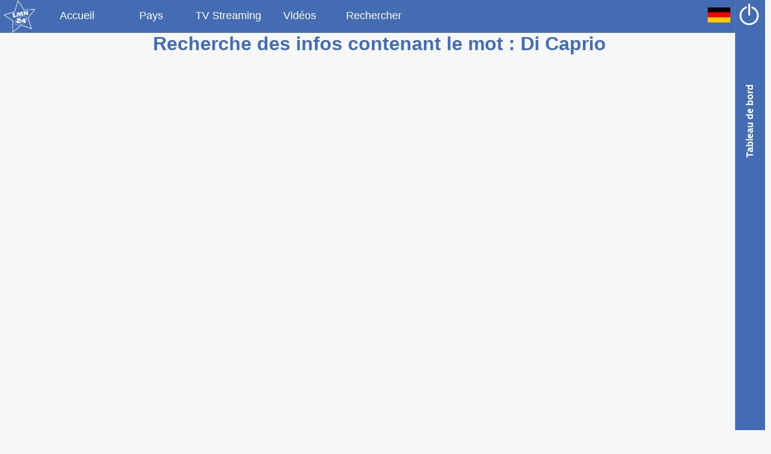

--- FILE ---
content_type: text/html; charset=UTF-8
request_url: http://www.lmn24.com/de/search-Di-Caprio.html
body_size: 3834
content:
<!DOCTYPE html>
<html lang="de">
<head>
<title>Recherche des infos contenant le mot : Di Caprio - LMN24</title>
<meta http-equiv="Content-Type" content="text/html; charset=utf-8" />
<meta http-equiv="Content-Language" content="de">
<meta name="Robots" content="all, follow">
<meta name="description" content="Di Caprio : Liste des articles du monde contenant ce mot-clé dans le titre et la description de l'information" />
<meta name="keywords" content="Di Caprio, , , Newspaper, journal, news, world, usa, europe, asie" />
<meta name="viewport" content="width=device-width" />
<meta name="DC.Title" lang="de" CONTENT="Recherche des infos contenant le mot : Di Caprio - LMN24">
<meta name="DC.Creator" CONTENT="LMN24">
<meta name="DC.Type" CONTENT="text">
<meta name="DC.Date" CONTENT="2014">
<meta name="DC.Format" CONTENT="text/html">
<meta name="DC.subject" lang="de" content="Di Caprio, , , Newspaper, journal, news, world, usa, europe, asie" />
<meta name="DC.language" scheme="DCTERMS.RFC4646" content="de" />
<meta name="DC.description" lang="de" content="Di Caprio : Liste des articles du monde contenant ce mot-clé dans le titre et la description de l'information" />
<meta property="og:site_name" content="LMN24" /> 
<meta property="fb:page_id" content="547812238682900" /> 
<meta property="og:type" content="article" />
<meta property="og:image" content="http://www.lmn24.com/templates/classic/images/logo_lmn24.png" /> 
<meta property="og:url" content="http://www.lmn24.com/de/search-Di-Caprio.html" /> 
<meta property="og:title" content="Recherche des infos contenant le mot : Di Caprio - LMN24" /> 
<meta property="og:description" content="Di Caprio : Liste des articles du monde contenant ce mot-clé dans le titre et la description de l'information" />
<base href="https://www.lmn24.com" >
<link rel="icon" type="image/x-icon" href="https://www.lmn24.com/images/favicon.ico">
<link rel="stylesheet" href="templates/classic/large.css" type="text/css" />
<script language="javascript" src="javascript/JQuery.js" type="text/javascript"></script>
<script language="javascript" src="javascript/jquery.lazyload.min.js" type="text/javascript"></script>
<script language="javascript" src="javascript/tools.js" type="text/javascript"></script>
</head>
<body>
<!-- header.tpl -->
<a name="top"></a>
<div id="content-outer">
<div id="content">
<div id="topbar">
<header>
<div id="header">
<a id="logo-home" href="de/index.html"><img src="templates/classic/images/logo_lmn24.png" hspace="5" align="absmiddle" alt="Accueil" width="55" /></a>
<a class="menuTab" href="de/language-news-de.html" accesskey="h">Accueil</a>		<a class="menuTab" href="de/countries.html" accesskey="c">Pays</a>        <a class="menuTab" href="de/tv-streaming.html" accesskey="t">TV Streaming</a>        <a class="menuTab" href="de/videos-de-youtube.html" accesskey="v">Vidéos</a>                        <a id="linksearch" class="menuTab" onClick="showElement(formsearch); hideElement(linksearch); document.forms['search'].elements['q'].focus(); return(false);" href="#" accesskey="s">Rechercher</a>
<div id="formsearch" class="menuTab" style="display:none; width:200px; margin:0; padding:0;">
<form id="search" name="search" method="post" action="search.php">
<input id="search-input" onBlur="showElement(linksearch); hideElement(formsearch); return(false);" type="text" name="q"></input></form>
</div>
<a class="navButton" href="de/login.html"><img src="templates/classic/images/nav_onoff.png" alt="Connexion" width="80%" /></a>                <a class="navButton" onClick="$('#sub-menu').toggle(); return(false);" href="#"><img src="templates/classic/images/flags/de.png" alt="configuration" width="80%" /></a>
<ul id="sub-menu" class="sub-menu" onMouseOut="$('#sub-menu').toggle();" style="display:none;">
<li><a href="en/language-news-en.html"><img src="templates/classic/images/flags/en.png" hspace="5" align="absmiddle" alt="Anglais" width="40" />Anglais</a></li>
<li><a href="fr/language-news-fr.html"><img src="templates/classic/images/flags/fr.png" hspace="5" align="absmiddle" alt="Francais" width="40" />Francais</a></li>
<li><a href="es/language-news-es.html"><img src="templates/classic/images/flags/es.png" hspace="5" align="absmiddle" alt="Espagnol" width="40" />Espagnol</a></li>
<li><a href="nl/language-news-nl.html"><img src="templates/classic/images/flags/nl.png" hspace="5" align="absmiddle" alt="Néerlandais" width="40" />Néerlandais</a></li>
<li><a href="de/language-news-de.html"><img src="templates/classic/images/flags/de.png" hspace="5" align="absmiddle" alt="Allemand" width="40" />Allemand</a></li>
<li><a href="it/language-news-it.html"><img src="templates/classic/images/flags/it.png" hspace="5" align="absmiddle" alt="Italien" width="40" />Italien</a></li> 
<li><a href="pt/language-news-pt.html"><img src="templates/classic/images/flags/pt.png" hspace="5" align="absmiddle" alt="Portuguais" width="40" />Portuguais</a></li>
<li><a href="ru/language-news-ru.html"><img src="templates/classic/images/flags/ru.png" hspace="5" align="absmiddle" alt="Portuguais" width="40" />Russe</a></li>          
</ul>
</div>
<div id="headerMobile">
<a id="logo-home" href="de/index.html"><img src="templates/classic/images/logo_lmn24.png" hspace="5" align="absmiddle" alt="Accueil" width="55" /></a>
<a class="menuTab" href="de/language-news-de.html" accesskey="h">Accueil</a>		<a class="menuTab" href="de/countries.html" accesskey="c">Pays</a>        
<a class="navButton" onClick="$('#sub-menu-mobile').toggle(); return(false);" href="#"><img src="templates/classic/images/flags/de.png" alt="configuration" width="80%" /></a>
<ul id="sub-menu-mobile" class="sub-menu" onMouseOut="$('#sub-menu-mobile').toggle();" style="display:none;">
<li><a href="en/language-news-en.html"><img src="templates/classic/images/flags/en.png" hspace="5" align="absmiddle" alt="Anglais" width="40" />Anglais</a></li>
<li><a href="fr/language-news-fr.html"><img src="templates/classic/images/flags/fr.png" hspace="5" align="absmiddle" alt="Francais" width="40" />Francais</a></li>
<li><a href="es/language-news-es.html"><img src="templates/classic/images/flags/es.png" hspace="5" align="absmiddle" alt="Espagnol" width="40" />Espagnol</a></li>
<li><a href="nl/language-news-nl.html"><img src="templates/classic/images/flags/nl.png" hspace="5" align="absmiddle" alt="Néerlandais" width="40" />Néerlandais</a></li>
<li><a href="de/language-news-de.html"><img src="templates/classic/images/flags/de.png" hspace="5" align="absmiddle" alt="Allemand" width="40" />Allemand</a></li>
<li><a href="it/language-news-it.html"><img src="templates/classic/images/flags/it.png" hspace="5" align="absmiddle" alt="Italien" width="40" />Italien</a></li> 
<li><a href="pt/language-news-pt.html"><img src="templates/classic/images/flags/pt.png" hspace="5" align="absmiddle" alt="Portuguais" width="40" />Portuguais</a></li>
<li><a href="ru/language-news-ru.html"><img src="templates/classic/images/flags/ru.png" hspace="5" align="absmiddle" alt="Portuguais" width="40" />Russe</a></li>          
</ul>
</div>
<!-- /header -->
</header>
</div>
<div id="middle"><div id="docpart_list_target">
<div id="docpart_list_target_loading">
Loading...
</div>
<div id="pagecontent">
<h1>Recherche des infos contenant le mot : Di Caprio</h1>
</div>
<!-- /content -->
</div><!-- footer.tpl -->
</div>
<nav>
<div id="sidebar-right" onClick="togglePanel('sidebar-right','toggle-icon')" class="hide">
<div id="toggle-icon">Tableau de bord</div>
<div id="menubar" style="height:100%;">
<div class="menubar-item">
<img class="avatar" src="cache/img/users/default.jpg" alt="" align="absmiddle" hspace="2" width="64" />            
</div>
<a href="#top" onclick="return:false;"><div class="menubar-item"><img src="templates/classic/images/icon_up.png" alt="Haut" align="absmiddle" hspace="5" width="20" />Haut</div></a>
<div class="menubar-item">
<a href="de/astro.html">
Horoscope
</a>
</div>
<div class="menubar-item">
<a href="de/latest-news-us.html">
<img src="templates/classic/images/flags/us.png" alt="Infos de Etats-unis" align="absmiddle" hspace="2" width="32" />Infos de Etats-unis
</a>
</div>
<div class="menubar-item">
<a href="de/language-news-de.html">
<img src="templates/classic/images/flags/de.png" alt="Infos en allemand" align="absmiddle" hspace="2" width="32" />Infos en allemand
</a>
</div>
<div>
<a class="menubar-item" href="de/2026-01-22/language-news-de.html">infos 22 Janvier</a><br />
<a class="menubar-item" href="de/2026-01-21/language-news-de.html">infos 21 Janvier</a><br />
<a class="menubar-item" href="de/2026-01-20/language-news-de.html">infos 20 Janvier</a><br />
</div>
<div>        
<img src="templates/classic/images/flags/de.png" alt="Mots clés" align="absmiddle" hspace="2" width="32" />Mots clés
</div>
<div style="bottom:0; width:75%;">
<a target="_blank" title="Twitter" href="https://twitter.com/share?url=http://www.lmn24.com/de/search-Di-Caprio.html&text=Recherche des infos contenant le mot : Di Caprio&via=LMN24" rel="nofollow" onclick="javascript:window.open(this.href, '', 'menubar=no,toolbar=no,resizable=yes,scrollbars=yes,height=400,width=700');return false;"><div class="share-button" style="background-image:url('templates/classic/images/icon_twitter.png');"></div></a>
<a target="_blank" title="Facebook" href="https://www.facebook.com/sharer.php?u=http://www.lmn24.com/de/search-Di-Caprio.html&t=Recherche des infos contenant le mot : Di Caprio" rel="nofollow" onclick="javascript:window.open(this.href, '', 'menubar=no,toolbar=no,resizable=yes,scrollbars=yes,height=500,width=700');return false;"><div class="share-button" style="background-image:url('templates/classic/images/icon_facebook.png');"></div></a>
<a target="_blank" title="Google +" href="https://plus.google.com/share?url=http://www.lmn24.com/de/search-Di-Caprio.html&hl=fr" rel="nofollow" onclick="javascript:window.open(this.href, '', 'menubar=no,toolbar=no,resizable=yes,scrollbars=yes,height=450,width=650');return false;"><div class="share-button" style="background-image:url('templates/classic/images/icon_googleplus.png');"></div></a>
<a target="_blank" title="Linkedin" href="https://www.linkedin.com/shareArticle?mini=true&url=http://www.lmn24.com/de/search-Di-Caprio.html&title=Recherche des infos contenant le mot : Di Caprio" rel="nofollow" onclick="javascript:window.open(this.href, '','menubar=no,toolbar=no,resizable=yes,scrollbars=yes,height=450,width=650');return false;"><div class="share-button" style="background-image:url('templates/classic/images/icon_linkedin.png');"></div></a>
<a target="_blank" title="Envoyer par mail" href="mailto:?subject=Recherche des infos contenant le mot : Di Caprio&body=http://www.lmn24.com/de/search-Di-Caprio.html&title=Recherche des infos contenant le mot : Di Caprio" rel="nofollow"><div class="share-button" style="background-image:url('templates/classic/images/icon_mail.png');"></div></a>
<a target="_blank" title="Stumbleupon" href="http://www.stumbleupon.com/submit?url=http://www.lmn24.com/de/search-Di-Caprio.html&title=Recherche des infos contenant le mot : Di Caprio" onclick="javascript:window.open(this.href, '','menubar=no,toolbar=no,resizable=yes,scrollbars=yes,height=450,width=650');return false;"><div class="share-button" style="background-image:url('templates/classic/images/icon_stumbleupon.png');"></div></a>
<a target="_blank" title="Digg" href="http://www.digg.com/submit?url=http://www.lmn24.com/de/search-Di-Caprio.html" onclick="javascript:window.open(this.href, '','menubar=no,toolbar=no,resizable=yes,scrollbars=yes,height=450,width=650');return false;"><div class="share-button" style="background-image:url('templates/classic/images/icon_digg.png');"></div></a>
<a target="_blank" title="Reddit" href="http://reddit.com/submit?url=http://www.lmn24.com/de/search-Di-Caprio.html&title=Recherche des infos contenant le mot : Di Caprio" onclick="javascript:window.open(this.href, '','menubar=no,toolbar=no,resizable=yes,scrollbars=yes,height=450,width=650');return false;"><div class="share-button" style="background-image:url('templates/classic/images/icon_reddit.png');"></div></a>
<a target="_blank" title="Delicious" href="https://delicious.com/post?url=http://www.lmn24.com/de/search-Di-Caprio.html&title=Recherche des infos contenant le mot : Di Caprio"><div class="share-button" style="background-image:url('templates/classic/images/icon_delicious.png');"></div></a>
<a target="_blank" title="Diigo" href="http://www.diigo.com/item/new/bookmark?url=http://www.lmn24.com/de/search-Di-Caprio.html&title=Recherche des infos contenant le mot : Di Caprio"><div class="share-button" style="background-image:url('templates/classic/images/icon_diigo.png');"></div></a>
<a target="_blank" title="Google bookmarks" href="http://www.google.com/bookmarks/mark?op=edit&bkmk=http://www.lmn24.com/de/search-Di-Caprio.html&title=Recherche des infos contenant le mot : Di Caprio"><div class="share-button" style="background-image:url('templates/classic/images/icon_googlebk.png');"></div></a>
<a target="_blank" title="Mister Wong" href="http://www.mister-wong.com/index.php?action=addurl&bm_url=http://www.lmn24.com/de/search-Di-Caprio.html&bm_description=Recherche des infos contenant le mot : Di Caprio" onclick="javascript:window.open(this.href, '','menubar=no,toolbar=no,resizable=yes,scrollbars=yes,height=450,width=650'); return false;"><div class="share-button" style="background-image:url('templates/classic/images/icon_mwong.png');"></div></a>
<a target="_blank" title="Scoop It" href="https://www.scoop.it/bookmarklet?url=http://www.lmn24.com/de/search-Di-Caprio.html" onclick="javascript:window.open(this.href, '','menubar=no,toolbar=no,resizable=yes,scrollbars=yes,height=450,width=650'); return false;"><div class="share-button" style="background-image:url('templates/classic/images/icon_scoopit.png');"></div></a>         
<a target="_blank" title="Get Pocket" href="https://getpocket.com/save?url=http://www.lmn24.com/de/search-Di-Caprio.html" onclick="javascript:window.open(this.href, '','menubar=no,toolbar=no,resizable=yes,scrollbars=yes,height=450,width=650'); return false;"><div class="share-button" style="background-image:url('templates/classic/images/icon_getpocket.png');"></div></a>
<a target="_blank" title="Flipboard" href="https://share.flipboard.com/bookmarklet/popout?v=2&title=Recherche des infos contenant le mot : Di Caprio&url=http://www.lmn24.com/de/search-Di-Caprio.html" onclick="javascript:window.open(this.href, '','menubar=no,toolbar=no,resizable=yes,scrollbars=yes,height=450,width=650'); return false;"><div class="share-button" style="background-image:url('templates/classic/images/icon_flipboard.png');"></div></a>
</div>
<a href="#bottom"><div class="menubar-item"><img src="templates/classic/images/icon_bottom.png" alt="Bas" align="absmiddle" hspace="5" width="20" />Bas</div></a>
</div>
</div>
</nav>
<footer id="footer" class="wetasphalt">        
<div class="footer-block">
<h3>Menu</h3>
<ul>
<li><a href="https://www.lmn24.com">Accueil</a></li>
<li><a href="de/countries.html">Liste des pays</a></li>
<li><a href="de/world-map.html">Carte interactive</a></li>
</ul>        
</div>
<div class="footer-block">
<h3>Catégories</h3>
<ul>
<li><a href="de/category-lastnews.html">Actualité</a></li>
<li><a href="de/category-international.html">International</a></li>
<li><a href="de/category-national.html">National</a></li>
<li><a href="de/category-sports.html">Sports</a></li>
<li><a href="de/category-newsitem.html">Faits divers</a></li>
<li><a href="de/category-technology.html">Technologie</a></li>
<li><a href="de/category-economy.html">Economie</a></li>
<li><a href="de/category-politic.html">Politique</a></li>
</ul>
</div>
<div class="footer-block">
<h3>&nbsp;</h3>
<ul>
<li><a href="de/category-cinema.html">Cinema</a></li>
<li><a href="de/category-culture.html">Culture</a></li>
<li><a href="de/category-health.html">Santé</a></li>
<li><a href="de/category-education.html">Education</a></li>
<li><a href="de/category-society.html">Société</a></li>
<li><a href="de/category-musique.html">Musique</a></li>
<li><a href="de/category-television.html">Television</a></li>
<li><a href="de/category-radio.html">Radio</a></li>
</ul>        
</div>
<div class="footer-block">
<h3>Langues</h3>
<ul>
<li><a href="de/language-news-de.html">Allemand</a></li>
<li><a href="de/language-news-en.html">Anglais</a></li>
<li><a href="de/language-news-es.html">Espagnol</a></li>
<li><a href="de/language-news-fr.html">Francais</a></li>
<li><a href="de/language-news-it.html">Italien</a></li>
<li><a href="de/language-news-nl.html">Néerlandais</a></li>
<li><a href="de/language-news-pt.html">Portuguais</a></li>
<li><a href="de/language-news-ru.html">Russe</a></li>
</ul>
</div>
<div class="footer-block">
<h3>Réseaux Sociaux</h3>
<ul>
<li>
<a href="http://www.google.com/+Lmn24" target="_blank"><div class="caracfooter googleplus"><img src="templates/classic/images/icon_googleplus.png" width="40" /></div></a>
<a href="http://twitter.com/LMN24h" target="_blank"><div class="caracfooter twitter"><img src="templates/classic/images/icon_twitter.png" width="40" /></div></a>
<a href="http://www.facebook.com/LMN24" target="_blank"><div class="caracfooter facebook"><img src="templates/classic/images/icon_facebook.png" width="40" /></div></a>
</li>
</ul>
</div>
<div class="text10" style="padding-left:15px; color:#FFFFFF;">
<div id="footerversion">
<a href="http://www.splitbrain.org/go/videodb">v2.1.0</a>
</div>
<a style="color:#FFFFFF;" href="http://phpcompet.free.fr" target="_blank">LMN24 - 2.1.0</a>
© All trademarks and copyrights are owned by their respective owners -
<br />
<a href="https://plus.google.com/110491976965018408094/" rel="publisher" target="_blank">LMN24 on Google+</a>
</div>
</footer>
</div>
<!-- /content -->
<a name="bottom"></a>
</div>
<!-- /content-outer -->
<script type="text/javascript">
    var _gaq = _gaq || [];
    _gaq.push(['_setAccount', 'UA-54337374-1']);
    _gaq.push(['_trackPageview']);
    _gaq.push(['_trackPageLoadTime']);
	
    (function() {
        var ga = document.createElement('script'); ga.type = 'text/javascript'; ga.async = true;
        ga.src = ('https:' == document.location.protocol ? 'https://ssl' : 'http://www') + '.google-analytics.com/ga.js';
        var s = document.getElementsByTagName('script')[0]; s.parentNode.insertBefore(ga, s);
    })();
	

</script>
<script type="text/javascript" charset="utf-8">

  $(function() {
     $("div.lazy").lazyload({
       effect : "fadeIn"
     });
  });

</script>
</body>
</html>